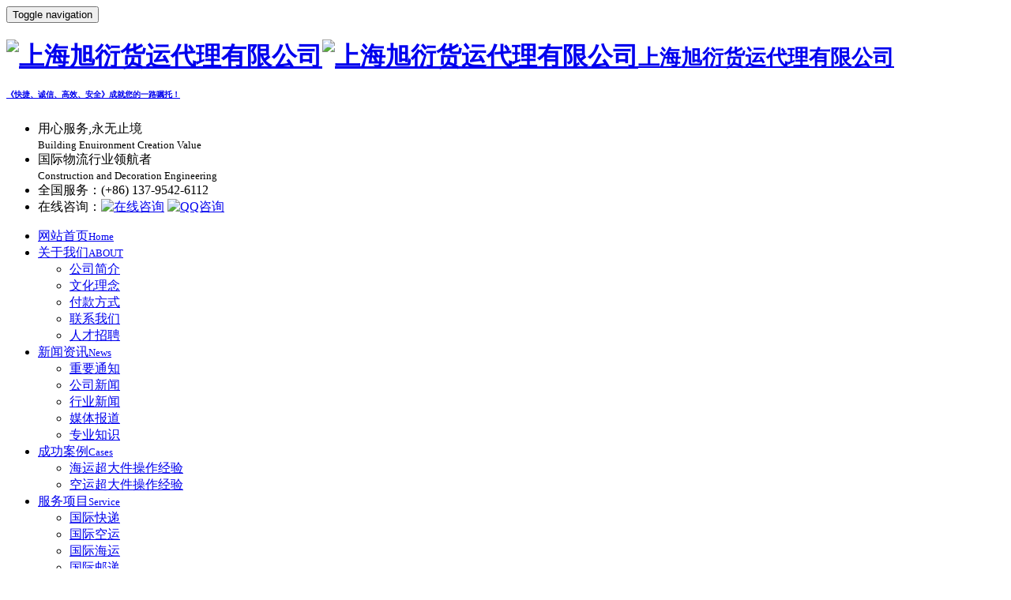

--- FILE ---
content_type: text/html; Charset=utf-8
request_url: http://shxuyan-exp.com/list.asp?classid=39
body_size: 28030
content:

<!DOCTYPE html>
<html>
<head>
<meta charset="utf-8">
<meta http-equiv="X-UA-Compatible" content="IE=Edge，chrome=1">
<meta name="viewport" content="width=device-width, initial-scale=1.0, user-scalable=no">
<meta name="Keywords" content="服务条款" />
<meta name="Description" content="服务条款" />
<title>服务条款_上海旭衍货运代理有限公司</title>
<link href="/theme/default/css/bootstrap.min.css" rel="stylesheet">
<link href="/theme/default/css/style.css" rel="stylesheet">
<link href="/theme/default/css/shake.css" rel="stylesheet">
<link href="/theme/default/font-awesome/css/font-awesome.min.css" rel="stylesheet">
<link rel="shortcut icon" href="/favicon.ico" />
<!--[if lt IE 9]>
<script src="/theme/default/js/html5shiv.min.js"></script>
<script src="/theme/default/js/respond.min.js"></script>
<link href="/theme/default/css/ie8.css" rel="stylesheet">
<![endif]-->
<!--[if lte IE 6]>
<meta http-equiv="refresh" content="0;url=/no-ie6.html" />
<![endif]-->
<!--[if lte IE 7]>
<meta http-equiv="refresh" content="0;url=/no-ie6.html" />
<![endif]-->
</head>
<body>

<!-- head start -->
<header data-headroom id="header" class="navbar navbar-default navbar-fixed-top" role="navigation">
  <div class="container"> 
    <!-- mobile nav start -->
    <div class="navbar-header">
      <button type="button" class="navbar-toggle" data-toggle="collapse" data-target=".navbar-collapse"> <span class="sr-only">Toggle navigation</span> <span class="icon-bar"></span> <span class="icon-bar"></span> <span class="icon-bar"></span> </button>
      <!-- logo start -->
      <h1 class="logo"><a class="navbar-brand" href="/"><img src="/theme/default/images/logo.png" alt="上海旭衍货运代理有限公司" title="上海旭衍货运代理有限公司" class="ylw-img-responsive logo-hidden" /><img src="/theme/default/images/logo_bg.png" alt="上海旭衍货运代理有限公司" title="上海旭衍货运代理有限公司" class="ylw-img-responsive logo-visible" /></a><small class="pull-left"><a href="/">上海旭衍货运代理有限公司<br /><font size="1">《快捷、诚信、高效、安全》成就您的一路嘱托！</font></a></small></h1>
      <ul class="list-unstyled head-lx">
        <li>用心服务,永无止境<br />
          <small>Building Enuironment Creation Value</small></li>
        <li>国际物流行业领航者<br />
          <small>Construction and Decoration Engineering</small></li>
        <li class="tel">全国服务：(+86) 137-9542-6112</li>
        <li class="oc">在线咨询：<a href="http://wpa.qq.com/msgrd?v=3&uin=2853530750&site=qq&menu=yes" target="_blank"><img src="/theme/default/images/head-sq.png" alt="在线咨询"></a> <a href="http://wpa.qq.com/msgrd?v=3&uin=2853530751&site=qq&menu=yes" target="_blank"><img src="/theme/default/images/head-qq.png" alt="QQ咨询"></a></li>
      </ul>
    </div>
    <!-- mobile nav end --> 
    <!-- nav start -->
    <nav class="collapse navbar-right navbar-collapse" role="navigation">
      <ul class="nav navbar-nav" id="nav">
        <li class="dropdown active"><a class="dropdown-toggle" href="/">网站首页<small>Home</small></a></li>
        <li class="dropdown "><a id="app_menudown" class="dropdown-toggle" data-toggle="dropdown" href="/list.asp?classid=3">关于我们<small>ABOUT</small></a>
          <ul class="dropdown-menu dropdown-menu-left">
		
			
				<li><a href="/list.asp?classid=3">公司简介</a></li>
			
				<li><a href="/list.asp?classid=4">文化理念</a></li>
			
				<li><a href="/list.asp?classid=6">付款方式</a></li>
			
				<li><a href="/list.asp?classid=7">联系我们</a></li>
			
				<li><a href="/list.asp?classid=38">人才招聘</a></li>
			
		
          </ul>
        </li><li class="dropdown "><a id="app_menudown" class="dropdown-toggle" data-toggle="dropdown" href="/list.asp?classid=2">新闻资讯<small>News</small></a>
          <ul class="dropdown-menu dropdown-menu-left">
		
			
				<li><a href="/list.asp?classid=32">重要通知</a></li>
			
				<li><a href="/list.asp?classid=33">公司新闻</a></li>
			
				<li><a href="/list.asp?classid=34">行业新闻</a></li>
			
				<li><a href="/list.asp?classid=35">媒体报道</a></li>
			
				<li><a href="/list.asp?classid=36">专业知识</a></li>
			
		
          </ul>
        </li><li class="dropdown "><a id="app_menudown" class="dropdown-toggle" data-toggle="dropdown" href="/list.asp?classid=98">成功案例<small>Cases</small></a>
          <ul class="dropdown-menu dropdown-menu-left">
		
			
				<li><a href="/list.asp?classid=107">海运超大件操作经验</a></li>
			
				<li><a href="/list.asp?classid=99">空运超大件操作经验</a></li>
			
		
          </ul>
        </li><li class="dropdown "><a id="app_menudown" class="dropdown-toggle" data-toggle="dropdown" href="/list.asp?classid=8">服务项目<small>Service</small></a>
          <ul class="dropdown-menu dropdown-menu-left">
			
				
					<li><a href="/list.asp?classid=9">国际快递</a></li>
				
					<li><a href="/list.asp?classid=17">国际空运</a></li>
				
					<li><a href="/list.asp?classid=89">国际海运</a></li>
				
					<li><a href="/list.asp?classid=18">国际邮递</a></li>
				
					<li><a href="/list.asp?classid=27">国际专线</a></li>
				
					<li><a href="/list.asp?classid=95">国际进口</a></li>
				
					<li><a href="/list.asp?classid=90">商检报关</a></li>
				
					<li><a href="/list.asp?classid=91">代办保险</a></li>
				
			
          </ul>
        </li><li class="dropdown "><a id="app_menudown" class="dropdown-toggle" data-toggle="dropdown" href="/list.asp?classid=103">企业团队<small>Team</small></a>
          <ul class="dropdown-menu dropdown-menu-left">
			
				
					<li><a href="/list.asp?classid=104">销售团队</a></li>
				
					<li><a href="/list.asp?classid=105">客服团队</a></li>
				
					<li><a href="/list.asp?classid=106">电子商务</a></li>
				
			
          </ul>
        </li><li class="dropdown "><a id="app_menudown" class="dropdown-toggle" href="/list.asp?classid=7">联系我们<small>Contact</small></a>
        </li>
      </ul>
    </nav>
    <!-- nav end --> 
  </div>
</header>
<!-- head end --> 
<!-- banner start -->
<div class="banner text-center">
    <img class="box hba" src="/theme/default/images/banner/about.jpg" alt="关于我们" width="1920" height="300">
</div>
<!-- banner end --> 
<!-- crumbs start -->
<div class="crumbs">
  <div class="container">
    <div class="btn-group pull-right hidden-xs">
      <button type="button" class="btn btn-menu btn-default dropdown-toggle" data-toggle="dropdown">更多菜单 Menu <span class="caret"></span></button>
      <ul class="dropdown-menu" role="menu">     
		
		<li><a href="/list.asp?classid=3" title="公司简介" >公司简介</a></li>
		
		<li><a href="/list.asp?classid=4" title="文化理念" >文化理念</a></li>
		
		<li><a href="/list.asp?classid=6" title="付款方式" >付款方式</a></li>
		
		<li><a href="/list.asp?classid=7" title="联系我们" >联系我们</a></li>
		
		<li><a href="/list.asp?classid=38" title="人才招聘" >人才招聘</a></li>
		
		<li><a href="/list.asp?classid=39" title="服务条款"  class="select">服务条款</a></li>
		
      </ul>
    </div>
    <ol class="breadcrumb">
      <li><a href="/">首页</a> > <a href="/list.asp?classid=1" title="关于我们">关于我们</a> > <a href="/list.asp?classid=39" title="服务条款">服务条款</a></li>
    </ol>
  </div>
</div>
<!-- crumbs end --> 
<!-- content start -->
<div class="neirong"> <article class="container">
	<div class="text-center">
		<h3 class="h3"><span style="font-size:16px;">服务条款</span></h3>
	</div>
	<hr class="m-sx-50" />
	
	<p>本服务条款自寄件人签署之日订立，订约双方为旭衍速运及寄件人，订约双方均须遵守本服务条款。本条款所称“货件”，是指已抵达我公司或由我公司工作人员签收的货物，每一货件运输都将适用本条款中关于责任限制的规定。如寄件人要求更大程度的保护，可另行购买保险。</p><p>一、限寄和禁寄的货件</p><p> 寄件人同意其交寄的货件都是可运输的。</p><p>以下货件不予收寄：</p><p>1）属于国际航空货运协会（IATA）、国际民用航空组织（ICAO）及其他相关政府部门或组织所规定的有害物品、危险物品，以及属于禁运或限运的物品（限制投寄的物品：电池、含电池的物品、紧急用于医疗或科研的药品、体育用的、活动物、未超标准的磁性物品、易腐品、放射性物品、疫苗、私章或公章等）。</p><p>2）旭衍速运认为不能安全、合法运输的物品（包括但不限于：假冒伪劣物品、 喷雾容器、酒精类液体、石棉、丁烷打火机、医疗废品、毒性物品、腐蚀物品、食品、茶叶、现金、支票、假钞、药品、干冰、易燃易爆品、淫秽物品、超过标准的磁性物品、氧化物和有机过氧化物、武器、溶解性油漆涂料、动物、现钞、不记名可议付票据、贵重金属和矿石、火器、、人体、色情物品和非法的麻醉药品/毒品和其他当地法律禁止邮寄的物品）。</p><p>二、查验</p><p> 旭衍速运有权在未事先通知寄件人的情况下对货件进行抽样开封查验，如查出限寄或禁寄物品，旭衍速运将扣留当天所有货件，不做发货处理。货件扣留一周后返还给寄件人，并且寄件人须向旭衍速运支付50元/次的违禁品查验费。</p><p>三、派送和不能派送</p><p> 寄件人确保提供收件人的准确性和完整性，货件不能按照某邮政信箱（PO BOX）或仅能按邮政编码派送，将按寄件人提供的收件人地址派送（在邮政投递中邮件的第一接收者应被视为收货人），但不一定直接送达收件人本人。如果收件人地址设有集中接收点，货件将被派送到该接收点。</p><p>有以下情形之一的，旭衍速运将以合理的方式依寄件人要求处理货件，因此发生的额外费用由寄件人承担：</p><p> 1）收件人拒绝接收货件或支付税费；</p><p> 2）该货件被认为是不可接受的；</p><p> 3）海关认为寄件人清关资料与实际货物不符（货物发出的清关发票寄件人为旭衍速运，如海关要求提供真实寄件人盖章的清关资料，寄件人需自行配合海关处理）；</p><p> 4）无法确定或找到收件人。</p><p>如寄件人不能及时提供处理意见或目的国政府不能接受寄件人的处理意见，旭衍速运可有权放弃该货件，且无需向寄件人或其他人承担任何责任。</p><p>四、运费</p><p> 旭衍速运网站公布的运费不包括偏远费和特殊产品、特殊包装的相关附加费用，部分货运方式需以货物实际重量或体积计算标准两者中较高的计算，旭衍速运可以对任何货物重新称重和测量以确认其计算数据。寄件人应向旭衍速运支付或返还运输服务中由旭衍速运自身收取或代表寄件人、收件人及任何第三方所发生的所有运费、附加费、仓储费、关税等税费（部分快递方式可能无法预先得知附加费用，最终费用以承运商账单为准）；当所寄运的货件属于本条款第3条所称的不可派送的情形时还应向旭衍速运支付所有由此引发的退回运费、进口费用、赔偿、损害、罚款等相关的费用。</p><p>五、货物退回</p><p> 1）寄件人委托旭衍速运所承运的货件出现本协议第三条“派送和不能派送”所述原因之一的，经双方确定后由旭衍速运退回国内操作中心。</p><p>2）旭衍速运对寄件人所需退回的货件不做时间承诺，以旭衍速运具体通知时间为准。</p><p>3）旭衍速运对寄件人因任何原因滞留的货件，可提供7天免费保管服务，7天内旭衍速运会以电话、邮件的方式联系寄件人征求处理意见；超过7天旭衍速运将按深圳仓储业务的方式向寄件人收取相关费用；超过6个月以上，寄件人仍未给予处理意见，旭衍速运视情况予以销毁处理。</p><p>六、旭衍速运的责任</p><p> 旭衍速运基于本条款对寄件人所承担的责任仅限于直接损失，且不超过各运输方式公布的限额。因寄件人可事先对特殊风险投保，旭衍速运不承担任何其它损失或损害（包括但不限于利润、收入、利息及未来业务的损失），无论这些其它损失或损害是特殊的或是间接的，无论旭衍速运是否在受理货件之前或之后知晓存在这些损失或损害的风险。每票货件只能提出一次索赔，且这种赔偿将作为对有关损失及损害的全部和最终的解决方案。如寄件人认为本条款关于赔偿的规定将不足以补偿其损失，则应对货物价值进行自行投保，否则寄件人将承担一切损失和损害的风险。</p><p>七、货物查询</p><p>对承运商可提供查询的货运方式（平邮小包以外的其他货运方式）出现以下情况之一的，寄件人可向旭衍速运提出查询申请：</p><p> 1）货物未按正常处理时效显示网上跟踪信息；</p><p> 2）货物在超出所选择运输方式承诺时效未派送成功；</p><p> 3）货物在所选择货运方式对应查询网站上显示派送成功，收件人反应未收到包裹（中欧专线EUEXP除外）；</p><p> 4）收件人反应货物损坏，减少，与发出货物不一致；</p><p> 5）产生不明费用。</p><p> 寄件人在发货时应确保货物信息详细准确，在查询时需提供查询货物的相关信息，如因货物发出时的信息与提交查询时信息不符，或寄件人提交的货物信息不符合查询条件造成的承运商拒绝查询，一切损失和责任由寄件人承担。由于国际运输货件查询存在的时间、空间和中转环节限制，不同国家和不同运输方式的查询期存在差异，旭衍速运将以合理的努力为寄件人查询货件，但不对承运商的延迟回复承担责任。</p><p>八、索赔</p><p>任何索赔必须在旭衍速运各货运方式查询期结束后提出。</p><p> 1）旭衍速运内部丢失</p><p> 从旭衍速运签收货件到旭衍速运将货件交寄到承运商之间，如果发生货件丢失，旭衍速运将承担赔偿责任。责任金额根据寄件人在旭衍速运系统中输入的申报价值或产品实际价值(即客户提供的购买凭证和发票等)，二者以较低者为准。单个邮包最大赔偿金额不超过100美元。</p><p>2）承运商丢失</p><p> 货件从旭衍速运发出后，承运商会提供相关的交接凭证。如果货件丢失，赔偿责任在于承运商。旭衍速运将协助客户向承运商索赔，索赔额度根据各货运方式的赔偿规定执行。</p><p>3）旭衍速运操作原因导致货件发错地址 </p><p>因旭衍速运操作原因导致货件发错地址，旭衍速运会将已收取的邮寄或快递费用退还给客户，并可选择赔偿物品价值与申报价值较低者，承担邮包从国外退回深圳的平邮邮费，以寄错地址向正确地址转发邮包的平邮邮费中成本最低的方式进行处理。但不承担发错货件的间接经济损失。</p><p>4）由于海关抽查造成的邮包丢失 </p><p>货件在经过海关时，海关打开货件检查，可能导致邮包丢失、邮包内物品（全部或部分）丢失、或被海关扣押。旭衍速运不承担由此带来的任何责任。</p><p>九、运输延误</p><p> 旭衍速运网站公布的投递时间是从在对应查询网站有操作记录开始至货物到达的时间，但不包括旭衍速运取件的时间、在分拣中心分拣的时间和海关清关时间。这些标准并不属于承诺，也不构成协议的组成部分。旭衍速运不对运输延误而导致的任何损失或损害承担责任。</p><p>十、不可抗拒因素</p><p> 对于超出承运商控制范围的原因而导致的损失或损害，旭衍速运不承担责任。这些原因包括但不限于：自然灾害，如地震、龙卷风、风暴、洪水、大雾等；战争、空难或禁运等不可抗力；货件固有的缺陷或特性(无论旭衍速运是否知晓)；暴乱或民间骚乱；非旭衍速运雇员或与旭衍速运没有合同关系的人员的作为或不作为，如寄件人、收货人、第三人、海关或其他政府部门；劳资事件；对于电子音像图片、数据或纪录的电磁性损坏或删除。</p><p>十一、寄件人的保证和赔偿责任</p><p>寄件人违反有关法律法规或违反以下保证和陈述，寄件人应承担因此产生的所有费用和赔偿因此而给旭衍速运造成的损失和损害： </p><p>1）寄件人或其代理人提供的所有信息都是完整和准确的； </p><p>2）货物是由寄件人或其雇员在安全的前提下准备的； </p><p>3）为寄件人准备货物的人员足可信赖； </p><p>4）寄件人应确保货物在准备、仓储或运输过程中旭衍速运免受他人不当干扰； </p><p>5）货物所有标识完整准确，地址清晰，包装妥当，适于一般注意程度下的安全运输； </p><p>6）符合有关海关和进出口的规定，以及其他法律法规的规定。</p><p>十二、路线</p><p> 寄件人接受承运商安排的所有路线和绕航，包括可能的运输中转站。</p><p>十三、账号审核认证</p><p> 寄件人在使用旭衍速运服务前，需提供真实有效资料对账号进行认证激活。账号激活后才能正常享受旭衍速运所提供服务。详情请见《旭衍速运账号激活须知》。</p><p>十四、法律适用和争议解决</p><p> 考虑到旭衍速运的利益，除与所适用法律冲突，与本条款有关的一切争议将受到货件原寄件地国法院的非排他管辖，并适用原寄件地国法律，寄件人不可撤销地接受该管辖。</p><p>十五、可分割性</p><p> 本条款任何部分的无效或不可执行，不影响其他条款的效力和执行。</p>
	
	<p></p>
</div>
<!-- contact end --> 
<!-- kj-link start -->
<div class="kj-link text-center">
  <article class="container">
    <div class="row">
      <div class="col-xs-12 col-sm-6 col-md-6 col-lg-6">
        <h3>我们的服务 Our Services</h3>
        <p>整合世界级优质海运,空运,陆运承运商,为您提供一站式物流解决方案.让物流,信息流,资金流,服务流聚合为中国梦。Integration of world-class quality shipping, air and land transport carriers, your one-stop logistics solutions. Let logistics, information flow, capital flow, service flow polymerization for the Chinese dream.</p>
        <p><a href="/list.asp?classid=8" >立即前往 Now Go &rarr;</a> </p>
      </div>
      <div class="col-xs-12 col-sm-6 col-md-6 col-lg-6">
        <h3>我们的成功案例 Our Successful Cases</h3>
        <p>在先进的物流IT系统支持下，充分整合集团和社会物流资源，为客户提供全方位物流及增值服务。In the advanced logistics IT system support, fully integrated logistics resources and social groups, to provide comprehensive logistics and value added services.</p>
        <p><a href="/list.asp?classid=7" >立即前往 Now Go &rarr;</a> </p>
      </div>
    </div>
  </article>
</div>
<!-- kj-link end -->
<!-- kj-contact start --> 
<div class="kj-contact text-center hidden-xs">
  <h4 class="h4"><a href="/list.asp?classid=7" target="_blank">现在致电 （+86）137 9542 6112  OR  查看更多联系方式  →</a> </h4>
</div>
<div class="kj-contact text-center visible-xs">
  <h4 class="h4"><a href="/list.asp?classid=7" rel="nofollow">现在致电 （+86）137 9542 6112   OR  查看更多联系方式  →</a></h4>
</div>
<!-- kj-contact end -->

<!-- footer start -->
<div class="footer" id="yy"> 
  <!-- yuyue start -->
  <footer class="container">
    <div class="row">
      <div class="col-xs-12 col-sm-12 col-md-3 col-lg-3">
        <h3>快速提交需求  Reservation</h3>
        <form action="#" enctype="multipart/form-data" method="post">
          <input type="hidden" name="action" value="post" />
          <input type="hidden" name="diyid" value="1" />
          <input type="hidden" name="do" value="2" />
          <ul class="list-unstyled">
            <li>
              <input name="xm" type="text" id="mycall" placeholder="您的尊称 Name" maxlength="10">
            </li>
            <li>
              <input name="dh" type="text" id="title" placeholder="您的电话 Phone" maxlength="11">
            </li>
            <li>
              <input name="button" type="submit" id="button" value="立即提交 Submit →">
            </li>
          </ul>
        </form>
      </div>
      <div class="col-xs-12 col-sm-6 col-md-5 col-lg-6 z15">
        <h3>联系我们  Contact US</h3>
        <address class="address">
        <ul class="list-unstyled">
          <li>中国 . 上海 </li>
          <li> (+86) 13795426112 / 15949584854 </li>
          <li> (+86) 13795426112 24 Hours 服务</li>
          <li>3109570748@qq.com</li>
          <li class="sns"> <a href="http://weibo.com/shxuyan-exp" title="官方微博" target="_blank"><img src="/theme/default/images/weibo.png" width="18" height="18" alt="微博"></a> <a href="/list.asp?classid=7" rel="nofollow"><img src="/theme/default/images/shangqiao.png" width="18" height="18" alt="商桥在线咨询"></a> <a href="http://wpa.qq.com/msgrd?v=3&uin=2853530750&site=qq&menu=yes" target="_blank"><img src="/theme/default/images/qq.png" width="18" height="18" alt="QQ在线咨询"></a> <a href="/list.asp?classid=7" class="bdsharebuttonbox" rel="nofollow"><img src="/theme/default/images/fenxiang.png" width="18" height="18" alt="联系我们" class="bds_more" data-cmd="more"></a>
        </ul>
        </address>
      </div>
      <div class="col-xs-12 col-sm-6 col-md-4 col-lg-3">
        <h3>快捷入口  Quick Entry</h3>
        <div class="row cidaohang">
          <div class="col-xs-3 col-sm-3 col-md-3 col-lg-4">
            <ul class="list-unstyled">
              <li><a href="/list.asp?classid=4" >文化理念</a></li> 
              <li><a href="/list.asp?classid=38" >人才招聘</a></li> 
              <li><a href="/list.asp?classid=8" >服务优势</a></li> 
              <li><a href="/list.asp?classid=6" >付款方式</a></li> 
              <li><a href="/list.asp?classid=5" >组织架构</a></li> 
              <li><a href="/list.asp?classid=7" >联系我们</a></li>
            </ul>
          </div>
          <div class="col-xs-3 col-sm-3 col-md-3 col-lg-4">
            <ul class="list-unstyled">
              
              <li><a href="/list.asp?classid=3" >关于我们</a></li>
              
              <li><a href="/list.asp?classid=2" >新闻资讯</a></li>
              
              <li><a href="/list.asp?classid=98" >成功案例</a></li>
              
              <li><a href="/list.asp?classid=8" >服务项目</a></li>
              
              <li><a href="/list.asp?classid=103" >企业团队</a></li>
              
              <li><a href="/list.asp?classid=7" >联系我们</a></li>
              
            </ul>
          </div>
          <div class="col-xs-6 col-sm-6 col-md-6 col-lg-4 weixin"> <img src="/theme/default/images/weixin.jpg" alt="上海旭衍货运代理有限公司" title="上海旭衍货运代理有限公司" class="ylw-img-responsive" />
            <p>微信扫一扫</p>
          </div>
        </div>
      </div>
    </div>
    <!-- yuyue end --> 
    <!-- copy start -->
    <div class="copy">
      <hr />
      <div class="row">
        <div class="col-xs-12 col-sm-6 col-md-8 col-lg-8">
          <p class="banquan">Copyright &copy; 2021 shxuyan-exp.com 版权所有 &nbsp;&nbsp;<a href="https://beian.miit.gov.cn" target="_blank" rel="nofollow"></a> </p>
          <p class="renzheng"> <img src="/theme/default/images/cert.png" width="32" height="36" alt="工商合法注册企业" title="工商合法注册企业" /> <img src="/theme/default/images/aq.png" width="32" height="36" alt="安全网站" title="安全网站" /> <img src="/theme/default/images/baojing.png" width="32" height="36" alt="网上报警" title="网上报警" /> </p>
        </div>
        <div class="col-xs-12 col-sm-6 col-md-4 col-lg-4 pull-right hidden-xs">
          <div class="qixia">
            <p>旗下品牌</p>
            <p class="qx"> <a href='http://www.shxuyan-exp.com/' target='_blank'>旭衍物流</a></p>
          </div>
        </div>
      </div>
    </div>
    <!-- copy end --> 
    <!-- link start -->
    <div class="yq-link visible-lg">
      <p><strong>友情链接：</strong>   
      <a href="http://www.yuntisoft.net" target="_blank">云梯科技</a>&nbsp;&nbsp;
      <a href="http://www.chinapost.com.cn/" target="_blank">中国邮政速递</a>&nbsp;&nbsp;
      <a href="http://www.aramex.com" target="_blank">aramex国际快递</a>&nbsp;&nbsp;
      <a href="http://www.fedex.com" target="_blank">fedex国际快递</a>&nbsp;&nbsp;
      <a href="http://www.tnt.com" target="_blank">tnt国际快递</a>&nbsp;&nbsp;
      <a href="http://www.ups.com" target="_blank">ups国际快递</a>&nbsp;&nbsp;
      <a href="http://www.dhl.com" target="_blank">dhl国际快递</a>&nbsp;&nbsp;
      <a href="http://www.ems.com.cn" target="_blank">ems快递</a>&nbsp;&nbsp;   | <small>友链申请QQ：3109570748</small></p>
    </div>
    <!-- link end --> 
  </footer>
</div>
<!-- footer end --> 
<!-- go to top start -->
<div class="go-top text-center" id="di"><a href="#top" rel="nofollow">Go To Top 回顶部</a></div>
<!-- go to top end --> 
<!-- jQuery (necessary for Bootstrap's JavaScript plugins) --> 
<script src="/theme/default/js/jquery-1.7.1.min.js"></script> 
<script src="/theme/default/js/jquery.cookie.js"></script> 
<script src="/theme/default/js/home.js?v20210818"></script> 
<script src="/theme/default/js/common.js"></script> 
<!-- Include all compiled plugins (below), or include individual files as needed --> 
<script src="/theme/default/js/bootstrap.min.js"></script> 
<!-- header up start --> 
<script src="/theme/default/js/headroom.min.js"></script> 
<script src="/theme/default/js/jquery.headroom.js"></script> 
<script>$("#header").headroom();</script> 
<!-- header up end --> 
<!-- banner start --> 
<script src="/theme/default/js/jquery.glide.min.js"></script> 
<script src="/theme/default/js/jquery.glide.admin.js"></script> 
<!-- banner end --> 
<!-- Team left start --> 
<script src="/theme/default/js/jpuery.team.scroll.js"></script> 
<!-- Team left end --> 
<!--在线客服-->
<link rel="stylesheet" type="text/css" href="/qqkefu/style/red.css"/>
<script src="/qqkefu/js/jquery.Sonline.js?v=20181113" type="text/javascript"></script>
<script type="text/javascript">
    $(function () {
        $().Sonline({
            Position: "right", //left或right
            Top: 102, //顶部距离，默认200px
            Width: 165, //顶部距离，默认200px
            Style: 1, //图标的显示风格共6种风格，默认显示第一种：1
            Effect: false, //滚动或者固定两种方式，布尔值：true或false
            DefaultsOpen: true, //默认展开：true,默认收缩：false
            Tel: "13795426112", //其它信息图片等
            Qqlist: "2853530750|QQ客服,2853530751|QQ客服,2853537298|QQ客服" //多个QQ用','隔开，QQ和客服名用'|'隔开
        });
    })  
</script>
<!--在线客服END-->
	</body>
</html> 

--- FILE ---
content_type: text/css
request_url: http://shxuyan-exp.com/qqkefu/style/red.css
body_size: 1916
content:
/*红色*/
.SonlineBox{ width:162px; font-size:12px;overflow:hidden; top:-600px; z-index:999999999;}
.SonlineBox .openTrigger{ width:30px; height:110px; position:absolute; top:0px;  z-index:1; cursor:pointer;  background:#00a91c url(../images/redOpen.jpg) no-repeat;}
.SonlineBox .titleBox{ width:100%; height:35px; line-height:35px; background:#00a91c url(../images/redTitleBg.gif) repeat-x; border-bottom:2px solid #c30202; position:relative; z-index:1;}
.SonlineBox .titleBox span{ margin-left:10px; color:#fff; font-size:14px; font-family:'微软雅黑','黑体';}
.SonlineBox .contentBox{ display:block; width:100%; height:auto; border:2px solid #c30202; overflow:hidden; background:#fff; position:absolute; z-index:2; }
.SonlineBox .contentBox .closeTrigger{ width:25px; height:25px; display:block; cursor:pointer;  position:absolute; top:5px;right:5px; z-index:2; background:url(../images/closeBtnImg.gif) no-repeat;}
.SonlineBox .contentBox .listBox{overflow:hidden; margin:6px 0; position:relative;}
.SonlineBox .contentBox .listBox .QQList{ display:block; width:100%; margin:5px auto 5px auto; padding:0px 0;}
.SonlineBox .contentBox .listBox .QQList span{ display:block; width:47%; height:25px; overflow:hidden; text-align:right;float:left; line-height:26px; color:#444;}
.SonlineBox .contentBox .listBox .QQList div.ico{ width:52%; height:25px; overflow:hidden; float:left;}
.SonlineBox .contentBox .listBox .QQList div.ico a{}

.SonlineBox .contentBox .tels{ width:90%; margin:0 auto; border-top:1px dotted #ccc; height:auto; padding-bottom:10px; line-height:200%; text-align:center;}
.SonlineBox .contentBox .tels font{ display:block; line-height:35px; font-family:'微软雅黑','黑体'; font-size:16px; color:#555;}
.SonlineBox .contentBox .tels span{ display:block; line-height:25px; font-family:"Palatino Linotype", "Book Antiqua"; font-size:20px; color:#555; font-weight:bold;}



--- FILE ---
content_type: application/javascript
request_url: http://shxuyan-exp.com/qqkefu/js/jquery.Sonline.js?v=20181113
body_size: 5797
content:
/*
此插件基于Jquery
插件名：jquery.Sonline(在线客服插件)
作者 深圳市云梯科技有限公司
版本 2.0
官方网站：www.yuntisoft.com
*/
(function($){
	$.fn.Sonline = function(options){
        var opts = $.extend({}, $.fn.Sonline.defualts, options); 
		$.fn.setList(opts); //调用列表设置
		$.fn.Sonline.styleType(opts);
		if(opts.DefaultsOpen == false){
			$.fn.Sonline.closes(opts.Position,0);
		}
		//展开
		$("#SonlineBox > .openTrigger").live("click",function(){$.fn.Sonline.opens(opts);});
		//关闭
		$("#SonlineBox > .contentBox > .closeTrigger").live("click",function(){$.fn.Sonline.closes(opts.Position,"fast");});
		
		//Ie6兼容或滚动方式显示
		if ($.browser.msie && ($.browser.version == "6.0") && !$.support.style||opts.Effect==true) {$.fn.Sonline.scrollType();}
		else if(opts.Effect==false){$("#SonlineBox").css({position:"fixed"});}
	}
	//plugin defaults
	$.fn.Sonline.defualts ={
		Position:"left",//left或right
		Top:200,//顶部距离，默认200px
		Effect:true, //滚动或者固定两种方式，布尔值：true或
		Width:170,//顶部距离，默认200px
		DefaultsOpen:true, //默认展开：true,默认收缩：false
		Style:1,//图标的显示风格，默认显示:1
		Tel:"",//服务热线
		Qqlist:"" //多个QQ用','隔开，QQ和客服名用'|'隔开
	}
	
	//展开
	$.fn.Sonline.opens = function(opts){
		var positionType = opts.Position;
		$("#SonlineBox").css({width:opts.Width+4});
		if(positionType=="left"){$("#SonlineBox > .contentBox").animate({left: 0},"fast");}
		else if(positionType=="right"){$("#SonlineBox > .contentBox").animate({right: 0},"fast");}
		$("#SonlineBox > .openTrigger").hide();
	}

	//关闭
	$.fn.Sonline.closes = function(positionType,speed){
		$("#SonlineBox > .openTrigger").show();
		var widthValue =$("#SonlineBox > .openTrigger").width();
		var allWidth =(-($("#SonlineBox > .contentBox").width())-6);
		if(positionType=="left"){$("#SonlineBox > .contentBox").animate({left: allWidth},speed);}
		else if(positionType=="right"){$("#SonlineBox > .contentBox").animate({right: allWidth},speed);}
		$("#SonlineBox").animate({width:widthValue},speed);
		
	}
	
	//风格选择
	$.fn.Sonline.styleType = function(opts){
		var typeNum = 1;
		switch(opts.Style)
	   　　{ case 1:
				typeNum = 41;
	 　　    break
	 		 case 2:
				typeNum = 42;
	　　     break
	 		 case 3:
				typeNum = 44;
	　　     break
	 		 case 4:
				typeNum = 45;
	　　     break
	 		 case 5:
				typeNum = 46;
	　　     break
	 		 case 6:
				typeNum = 47;
	　　     break
	　　     default:
				typeNum = 41;
	　　   }
		return typeNum;
	}

	//子插件：设置列表参数
	$.fn.setList = function(opts){
		$("body").append("<div class='SonlineBox' id='SonlineBox' style='top:-600px; position:absolute;'><div class='openTrigger' style='display:none' title='展开'></div><div class='contentBox'><div class='closeTrigger' title='关闭'></div><div class='titleBox'><span>客服中心</span></div><div class='tels'><font>服务热线：</font><span>"+opts.Tel+"</span></div><div class='listBox'></div><div class='tels'><font>微信公众平台：</font><span><img src='/theme/default/images/weixin.jpg' style='border:0px;width:120px;height:120px;' /></span></div></div></div>");
		$("#SonlineBox > .contentBox").width(opts.Width)
		if(opts.Qqlist==""){$("#SonlineBox > .contentBox > .listBox").append("<p style='padding:15px'>暂无在线客服。</p>")}
		else{var qqListHtml = $.fn.Sonline.splitStr(opts);$("#SonlineBox > .contentBox > .listBox").append(qqListHtml);	}
		if(opts.Position=="left"){$("#SonlineBox").css({left:0});}
		else if(opts.Position=="right"){$("#SonlineBox").css({right:0})}
		$("#SonlineBox").css({top:opts.Top,width:opts.Width+4});
		var allHeights=0;
		if($("#SonlineBox > .contentBox").height() < $("#SonlineBox > .openTrigger").height()){
			allHeights = $("#SonlineBox > .openTrigger").height()+4;
		} else{allHeights = $("#SonlineBox > .contentBox").height()+40;}
		$("#SonlineBox").height(allHeights);
		if(opts.Position=="left"){$("#SonlineBox > .openTrigger").css({left:0});}
		else if(opts.Position=="right"){$("#SonlineBox > .openTrigger").css({right:0});}
	}
	
	//滑动式效果
	$.fn.Sonline.scrollType = function(){
		$("#SonlineBox").css({position:"absolute"});
		var topNum = parseInt($("#SonlineBox").css("top")+"");
		$(window).scroll(function(){
			var scrollTopNum = $(window).scrollTop();//获取网页被卷去的高
			$("#SonlineBox").stop(true,false).delay(200).animate({top:scrollTopNum+topNum},"slow");
		});
	}
	
	//分割QQ
	$.fn.Sonline.splitStr = function(opts){
		
		var strs= new Array(); //定义一数组
		var QqlistText = opts.Qqlist;
		strs=QqlistText.split(","); //字符分割
		var QqHtml=""
		for (var i=0;i<strs.length;i++){	
			var subStrs= new Array(); //定义一数组
			var subQqlist = strs[i];
			subStrs = subQqlist.split("|"); //字符分割
			if(subStrs[0].indexOf("msn") > -1 )
			{
				QqHtml = QqHtml+"<div class='QQList'><span>"+subStrs[1]+"：</span><div class='ico'><a target='_blank' href='"+subStrs[0]+"'><img border='0' src='/qqkefu/images/msn.gif' width='77' height='23' alt='点击这里'></a></div><div style='clear:both;'></div></div>";
			}
			else
			{
				QqHtml = QqHtml+"<div class='QQList'><span>"+subStrs[1]+"：</span><div class='ico'><a target='_blank' href='http://wpa.qq.com/msgrd?v=3&uin="+subStrs[0]+"&site=qq&menu=yes'><img border='0' src='http://wpa.qq.com/pa?p=2:"+subStrs[0]+":"+$.fn.Sonline.styleType(opts)+" &amp;r=0.22914223582483828' alt='点击这里'></a></div><div style='clear:both;'></div></div>";
			}
		}
		return QqHtml;
	}
})(jQuery);    


 